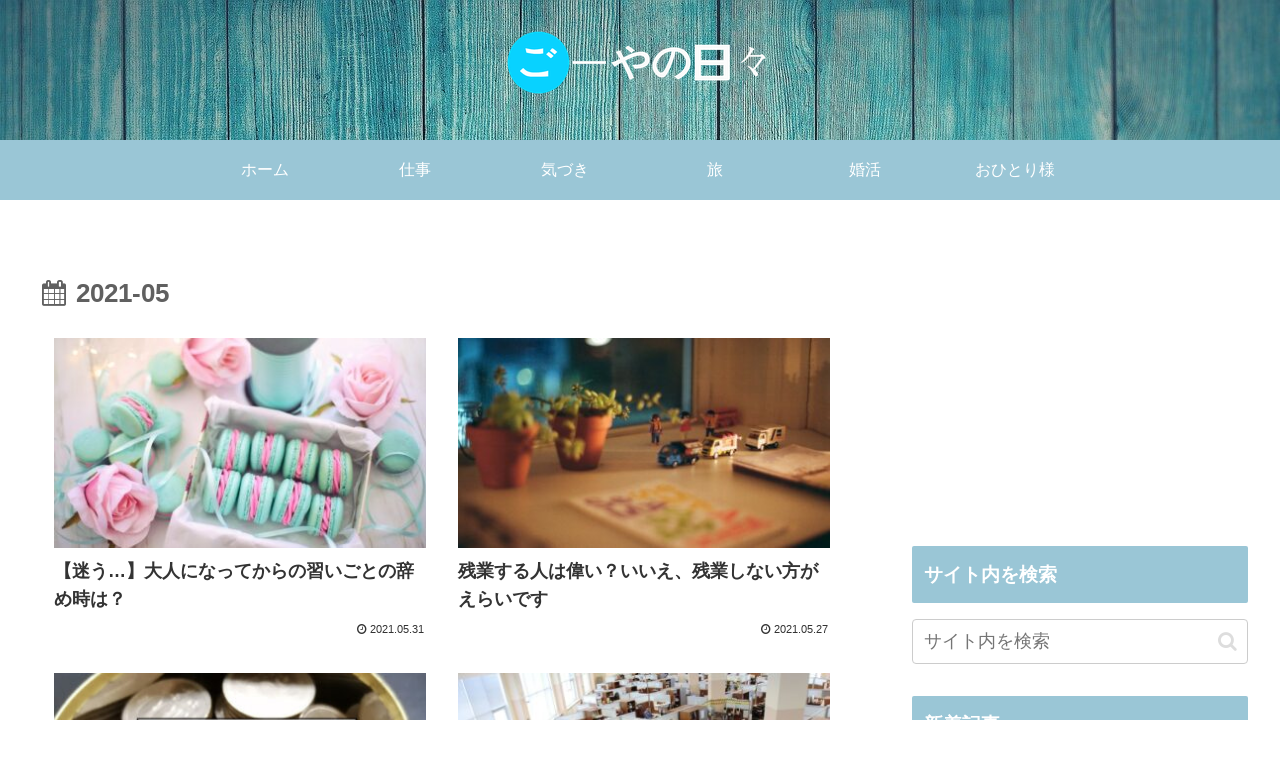

--- FILE ---
content_type: text/html; charset=utf-8
request_url: https://www.google.com/recaptcha/api2/aframe
body_size: 269
content:
<!DOCTYPE HTML><html><head><meta http-equiv="content-type" content="text/html; charset=UTF-8"></head><body><script nonce="o3WRXIJ9-WkEGVv7FK7veg">/** Anti-fraud and anti-abuse applications only. See google.com/recaptcha */ try{var clients={'sodar':'https://pagead2.googlesyndication.com/pagead/sodar?'};window.addEventListener("message",function(a){try{if(a.source===window.parent){var b=JSON.parse(a.data);var c=clients[b['id']];if(c){var d=document.createElement('img');d.src=c+b['params']+'&rc='+(localStorage.getItem("rc::a")?sessionStorage.getItem("rc::b"):"");window.document.body.appendChild(d);sessionStorage.setItem("rc::e",parseInt(sessionStorage.getItem("rc::e")||0)+1);localStorage.setItem("rc::h",'1769725745494');}}}catch(b){}});window.parent.postMessage("_grecaptcha_ready", "*");}catch(b){}</script></body></html>